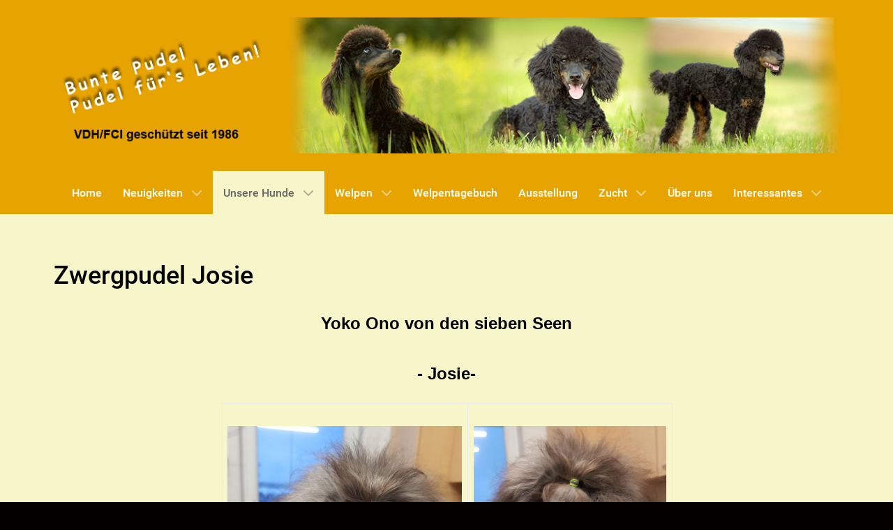

--- FILE ---
content_type: text/html; charset=utf-8
request_url: https://www.buntepudel.de/index.php/de/unsere-hunde/stammhunde-zukunft/zwergpudel/946-zwergpudel-josie
body_size: 92903
content:
                        <!DOCTYPE html>
<html lang="de-DE" dir="ltr">
        
<head>
    
            <meta name="viewport" content="width=device-width, initial-scale=1.0">
        <meta http-equiv="X-UA-Compatible" content="IE=edge" />
        

        
            
         <meta charset="utf-8">
	<meta name="author" content="Andrea Brendemühl">
	<meta name="generator" content="Joomla! - Open Source Content Management">
	<title>Bunte Pudel – Zwergpudel Josie</title>
	<link href="/favicon.ico" rel="icon" type="image/vnd.microsoft.icon">

    <link href="/media/plg_system_webauthn/css/button.min.css?ab5bca" rel="stylesheet">
	<link href="/media/vendor/joomla-custom-elements/css/joomla-alert.min.css?0.2.0" rel="stylesheet">
	<link href="/media/sigplus/css/sigplus.min.css?v=d787ad0389f43a08dae83bd6e00966e5" rel="stylesheet">
	<link href="/media/sigplus/engines/boxplusx/css/boxplusx.min.css?v=035e25ce6546e42d4c95495456ee7325" rel="stylesheet">
	<link href="/media/sigplus/engines/slideplus/css/slideplus.min.css?v=46921fd7fd6750ffa0d141ad2b28ec1c" rel="stylesheet">
	<link href="/media/plg_system_jcemediabox/css/jcemediabox.min.css?2c837ab2c7cadbdc35b5bd7115e9eff1" rel="stylesheet">
	<link href="/modules/mod_jt_login/src/css/style.css" rel="stylesheet">
	<link href="/media/gantry5/engines/nucleus/css-compiled/nucleus.css" rel="stylesheet">
	<link href="/templates/g5_hydrogen/custom/css-compiled/hydrogen_47.css" rel="stylesheet">
	<link href="/media/gantry5/engines/nucleus/css-compiled/bootstrap5.css" rel="stylesheet">
	<link href="/media/system/css/joomla-fontawesome.min.css" rel="stylesheet">
	<link href="/media/plg_system_debug/css/debug.css" rel="stylesheet">
	<link href="/media/gantry5/assets/css/font-awesome.min.css" rel="stylesheet">
	<link href="/templates/g5_hydrogen/custom/css-compiled/hydrogen-joomla_47.css" rel="stylesheet">
	<link href="/templates/g5_hydrogen/custom/css-compiled/custom_47.css" rel="stylesheet">
	<link href="/plugins/system/mediabox_ck/assets/mediaboxck.css?ver=2.6.0" rel="stylesheet">
	<style>#boxplusx_sigplus_1001 .boxplusx-dialog, #boxplusx_sigplus_1001 .boxplusx-detail {
background-color:rgba(255,255,255,0.8);
color:#000;
}
#boxplusx_sigplus_1001 .boxplusx-detail td {
border-color:#000;
}
#boxplusx_sigplus_1001 .boxplusx-navigation {
height:60px;
}
#boxplusx_sigplus_1001 .boxplusx-navitem {
width:60px;
}
#boxplusx_sigplus_1001 .boxplusx-dialog.boxplusx-animation {
transition-timing-function:cubic-bezier(0.445, 0.05, 0.55, 0.95);
}
</style>
	<style>#sigplus_1001 .slideplus-slot {
width:200px;
aspect-ratio:200 / 200;
}
#sigplus_1001 .slideplus-navigation.slideplus-top {
display:none;
}
#sigplus_1001 .slideplus-content {
justify-content:center;
align-items:center;
}
#sigplus_1001 .slideplus-stripe {
animation-duration:800ms;
}
</style>
	<style>#boxplusx_sigplus_1002 .boxplusx-dialog, #boxplusx_sigplus_1002 .boxplusx-detail {
background-color:rgba(255,255,255,0.8);
color:#000;
}
#boxplusx_sigplus_1002 .boxplusx-detail td {
border-color:#000;
}
#boxplusx_sigplus_1002 .boxplusx-navigation {
height:60px;
}
#boxplusx_sigplus_1002 .boxplusx-navitem {
width:60px;
}
#boxplusx_sigplus_1002 .boxplusx-dialog.boxplusx-animation {
transition-timing-function:cubic-bezier(0.445, 0.05, 0.55, 0.95);
}
</style>
	<style>#sigplus_1002 .slideplus-slot {
width:200px;
aspect-ratio:200 / 200;
}
#sigplus_1002 .slideplus-navigation.slideplus-top {
display:none;
}
#sigplus_1002 .slideplus-content {
justify-content:center;
align-items:center;
}
#sigplus_1002 .slideplus-stripe {
animation-duration:800ms;
}
</style>
	<style>#boxplusx_sigplus_1003 .boxplusx-dialog, #boxplusx_sigplus_1003 .boxplusx-detail {
background-color:rgba(255,255,255,0.8);
color:#000;
}
#boxplusx_sigplus_1003 .boxplusx-detail td {
border-color:#000;
}
#boxplusx_sigplus_1003 .boxplusx-navigation {
height:60px;
}
#boxplusx_sigplus_1003 .boxplusx-navitem {
width:60px;
}
#boxplusx_sigplus_1003 .boxplusx-dialog.boxplusx-animation {
transition-timing-function:cubic-bezier(0.445, 0.05, 0.55, 0.95);
}
</style>
	<style>#sigplus_1003 .slideplus-slot {
width:200px;
aspect-ratio:200 / 200;
}
#sigplus_1003 .slideplus-navigation.slideplus-top {
display:none;
}
#sigplus_1003 .slideplus-content {
justify-content:center;
align-items:center;
}
#sigplus_1003 .slideplus-stripe {
animation-duration:800ms;
}
</style>
	<style>#boxplusx_sigplus_1004 .boxplusx-dialog, #boxplusx_sigplus_1004 .boxplusx-detail {
background-color:rgba(255,255,255,0.8);
color:#000;
}
#boxplusx_sigplus_1004 .boxplusx-detail td {
border-color:#000;
}
#boxplusx_sigplus_1004 .boxplusx-navigation {
height:60px;
}
#boxplusx_sigplus_1004 .boxplusx-navitem {
width:60px;
}
#boxplusx_sigplus_1004 .boxplusx-dialog.boxplusx-animation {
transition-timing-function:cubic-bezier(0.445, 0.05, 0.55, 0.95);
}
</style>
	<style>#sigplus_1004 .slideplus-slot {
width:200px;
aspect-ratio:200 / 200;
}
#sigplus_1004 .slideplus-navigation.slideplus-top {
display:none;
}
#sigplus_1004 .slideplus-content {
justify-content:center;
align-items:center;
}
#sigplus_1004 .slideplus-stripe {
animation-duration:800ms;
}
</style>
	<style>
			#mbCenter, #mbToolbar {
	background-color: #1a1a1a;
	-webkit-border-radius: 10px;
	-khtml-border-radius: 10px;
	-moz-border-radius: 10px;
	border-radius: 10px;
	-webkit-box-shadow: 0px 5px 20px rgba(0,0,0,0.50);
	-khtml-box-shadow: 0px 5px 20px rgba(0,0,0,0.50);
	-moz-box-shadow: 0px 5px 20px rgba(0,0,0,0.50);
	box-shadow: 0px 5px 20px rgba(0,0,0,0.50);
	/* For IE 8 */
	-ms-filter: "progid:DXImageTransform.Microsoft.Shadow(Strength=5, Direction=180, Color='#000000')";
	/* For IE 5.5 - 7 */
	filter: progid:DXImageTransform.Microsoft.Shadow(Strength=5, Direction=180, Color='#000000');
	}
	
	#mbOverlay {
		background-color: #000;
		
	}
	
	#mbCenter.mbLoading {
		background-color: #1a1a1a;
	}
	
	#mbBottom {
		color: #999;
	}
	
	#mbTitle, #mbPrevLink, #mbNextLink, #mbCloseLink, #mbPlayLink, #mbPauseLink, #mbZoomMinus, #mbZoomValue, #mbZoomPlus {
		color: #fff;
	}
		</style>

    <script src="/media/vendor/jquery/js/jquery.min.js?3.7.1"></script>
	<script src="/media/legacy/js/jquery-noconflict.min.js?504da4"></script>
	<script src="/media/plg_system_jsvisit/js/jsvisit_agent.min.js?ab5bca"></script>
	<script>jQuery(document).ready(function() { jsvisitCountVisitors(120,'/'); });</script>
	<script type="application/json" class="joomla-script-options new">{"joomla.jtext":{"PLG_SYSTEM_WEBAUTHN_ERR_CANNOT_FIND_USERNAME":"Das Feld für den Benutzernamen wurde im Login-Modul nicht gefunden. Die passwortlose Authentifizierung funktioniert auf dieser Website nicht, bitte ein anderes Login-Modul verwenden.","PLG_SYSTEM_WEBAUTHN_ERR_EMPTY_USERNAME":"Bitte nur den Benutzernamen (aber NICHT das Passwort) eingeben, bevor die Anmeldeschaltfläche für Passkeys ausgewählt wird.","PLG_SYSTEM_WEBAUTHN_ERR_INVALID_USERNAME":"Der angegebene Benutzername entspricht nicht einem Benutzerkonto, das eine passwortlose Anmeldung auf dieser Website ermöglicht hat.","JSHOWPASSWORD":"Passwort anzeigen","JHIDEPASSWORD":"Passwort ausblenden","MEDIABOXCK_SHARE":"Share","MEDIABOXCK_EMAIL":"Email","ERROR":"Fehler","MESSAGE":"Nachricht","NOTICE":"Hinweis","WARNING":"Warnung","JCLOSE":"Schließen","JOK":"OK","JOPEN":"Öffnen"},"bootstrap.modal":{"#modal":{"keyboard":true,"focus":true}},"system.paths":{"root":"","rootFull":"https://www.buntepudel.de/","base":"","baseFull":"https://www.buntepudel.de/"},"csrf.token":"12596bf7920aebc85fd2b50e1ffc198d","system.keepalive":{"interval":840000,"uri":"/index.php/de/component/ajax/?format=json"}}</script>
	<script src="/media/system/js/core.min.js?2cb912"></script>
	<script src="/media/vendor/bootstrap/js/modal.min.js?5.3.3" type="module"></script>
	<script src="/media/system/js/keepalive.min.js?08e025" type="module"></script>
	<script src="/media/system/js/fields/passwordview.min.js?a335da" defer></script>
	<script src="/media/system/js/messages.min.js?9a4811" type="module"></script>
	<script src="/media/plg_system_webauthn/js/login.min.js?ab5bca" defer></script>
	<script src="/media/sigplus/js/initialization.min.js?v=ff9209edd7aaded4585815a2ef79c266" defer></script>
	<script src="/media/sigplus/engines/boxplusx/js/boxplusx.min.js?v=90aef7691cedfcbdd5536f3de3b99f2d" defer></script>
	<script src="/media/sigplus/engines/slideplus/js/slideplus.min.js?v=dac28dfe81e6eabcf76d9a175695b884" defer></script>
	<script src="/media/plg_system_jcemediabox/js/jcemediabox.min.js?2c837ab2c7cadbdc35b5bd7115e9eff1"></script>
	<script src="/plugins/system/mediabox_ck/assets/mediaboxck.min.js?ver=2.7.1"></script>
	<script type="application/ld+json">{"@context":"https://schema.org","@graph":[{"@type":"Organization","@id":"https://www.buntepudel.de/#/schema/Organization/base","name":"Bunte Pudel","url":"https://www.buntepudel.de/"},{"@type":"WebSite","@id":"https://www.buntepudel.de/#/schema/WebSite/base","url":"https://www.buntepudel.de/","name":"Bunte Pudel","publisher":{"@id":"https://www.buntepudel.de/#/schema/Organization/base"}},{"@type":"WebPage","@id":"https://www.buntepudel.de/#/schema/WebPage/base","url":"https://www.buntepudel.de/index.php/de/unsere-hunde/stammhunde-zukunft/zwergpudel/946-zwergpudel-josie","name":"Bunte Pudel – Zwergpudel Josie","isPartOf":{"@id":"https://www.buntepudel.de/#/schema/WebSite/base"},"about":{"@id":"https://www.buntepudel.de/#/schema/Organization/base"},"inLanguage":"de-DE"},{"@type":"Article","@id":"https://www.buntepudel.de/#/schema/com_content/article/946","name":"Zwergpudel Josie","headline":"Zwergpudel Josie","inLanguage":"de-DE","isPartOf":{"@id":"https://www.buntepudel.de/#/schema/WebPage/base"}}]}</script>
	<script>document.addEventListener("DOMContentLoaded", function () {
__sigplusInitialize("sigplus_1001");
__sigplusCaption("sigplus_1001", null, "{$text} ({$current}\/{$total})");
window.sigplus=window.sigplus||{};window.sigplus.lightbox=window.sigplus.lightbox||{};window.sigplus.lightbox["#sigplus_1001 a.sigplus-image"]=(new BoxPlusXDialog({"id":"boxplusx_sigplus_1001","slideshow":0,"autostart":false,"loop":true,"navigation":"bottom","protection":false,"dir":"ltr"})).bind(document.querySelectorAll("#sigplus_1001 a.sigplus-image"));
new SlidePlusSlider(document.querySelector("#sigplus_1001 ul"), {"rows":1,"cols":3,"loop":true,"orientation":"horizontal","step":"single","links":true,"delay":0,"timing":"sine","captions":"bottom","protection":false,"dir":"ltr"}, function (el) { return el.querySelector('.sigplus-image').getAttribute('data-title') || el.querySelector('.sigplus-image img').alt; });
}, false);</script>
	<script>document.addEventListener("DOMContentLoaded", function () {
__sigplusInitialize("sigplus_1002");
__sigplusCaption("sigplus_1002", null, "{$text} ({$current}\/{$total})");
window.sigplus=window.sigplus||{};window.sigplus.lightbox=window.sigplus.lightbox||{};window.sigplus.lightbox["#sigplus_1002 a.sigplus-image"]=(new BoxPlusXDialog({"id":"boxplusx_sigplus_1002","slideshow":0,"autostart":false,"loop":true,"navigation":"bottom","protection":false,"dir":"ltr"})).bind(document.querySelectorAll("#sigplus_1002 a.sigplus-image"));
new SlidePlusSlider(document.querySelector("#sigplus_1002 ul"), {"rows":1,"cols":3,"loop":true,"orientation":"horizontal","step":"single","links":true,"delay":0,"timing":"sine","captions":"bottom","protection":false,"dir":"ltr"}, function (el) { return el.querySelector('.sigplus-image').getAttribute('data-title') || el.querySelector('.sigplus-image img').alt; });
}, false);</script>
	<script>document.addEventListener("DOMContentLoaded", function () {
__sigplusInitialize("sigplus_1003");
__sigplusCaption("sigplus_1003", null, "{$text} ({$current}\/{$total})");
window.sigplus=window.sigplus||{};window.sigplus.lightbox=window.sigplus.lightbox||{};window.sigplus.lightbox["#sigplus_1003 a.sigplus-image"]=(new BoxPlusXDialog({"id":"boxplusx_sigplus_1003","slideshow":0,"autostart":false,"loop":true,"navigation":"bottom","protection":false,"dir":"ltr"})).bind(document.querySelectorAll("#sigplus_1003 a.sigplus-image"));
new SlidePlusSlider(document.querySelector("#sigplus_1003 ul"), {"rows":1,"cols":3,"loop":true,"orientation":"horizontal","step":"single","links":true,"delay":0,"timing":"sine","captions":"bottom","protection":false,"dir":"ltr"}, function (el) { return el.querySelector('.sigplus-image').getAttribute('data-title') || el.querySelector('.sigplus-image img').alt; });
}, false);</script>
	<script>document.addEventListener("DOMContentLoaded", function () {
__sigplusInitialize("sigplus_1004");
__sigplusCaption("sigplus_1004", null, "{$text} ({$current}\/{$total})");
window.sigplus=window.sigplus||{};window.sigplus.lightbox=window.sigplus.lightbox||{};window.sigplus.lightbox["#sigplus_1004 a.sigplus-image"]=(new BoxPlusXDialog({"id":"boxplusx_sigplus_1004","slideshow":0,"autostart":false,"loop":true,"navigation":"bottom","protection":false,"dir":"ltr"})).bind(document.querySelectorAll("#sigplus_1004 a.sigplus-image"));
new SlidePlusSlider(document.querySelector("#sigplus_1004 ul"), {"rows":1,"cols":3,"loop":true,"orientation":"horizontal","step":"single","links":true,"delay":0,"timing":"sine","captions":"bottom","protection":false,"dir":"ltr"}, function (el) { return el.querySelector('.sigplus-image').getAttribute('data-title') || el.querySelector('.sigplus-image img').alt; });
}, false);</script>
	<script>jQuery(document).ready(function(){WfMediabox.init({"base":"\/","theme":"shadow","width":"","height":"","lightbox":0,"shadowbox":0,"icons":1,"overlay":1,"overlay_opacity":0,"overlay_color":"#666464","transition_speed":300,"close":2,"labels":{"close":"Close","next":"Next","previous":"Previous","cancel":"Cancel","numbers":"{{numbers}}","numbers_count":"{{current}} of {{total}}","download":"Download"},"swipe":true,"expand_on_click":true});});</script>
	<script>
						Mediabox.scanPage = function() {
							var links = jQuery('a').filter(function(i) {
								if ( jQuery(this).attr('rel') 
										&& jQuery(this).data('mediaboxck_done') != '1') {
									var patt = new RegExp(/^lightbox/i);
									return patt.test(jQuery(this).attr('rel'));
								}
							});
							if (! links.length) return false;

							new Mediaboxck(links, {
								overlayOpacity : 	0.7,
								resizeOpening : 	1,
								resizeDuration : 	240,
								initialWidth : 		320,
								initialHeight : 	180,
								fullWidth : 		'0',
								defaultWidth : 		'640',
								defaultHeight : 	'360',
								showCaption : 		1,
								showCounter : 		1,
								loop : 				0,
								isMobileEnable: 	1,
								// mobileDetection: 	'resolution',
								isMobile: 			false,
								mobileResolution: 	'640',
								attribType :		'rel',
								showToolbar :		'0',
								diapoTime :			'3000',
								diapoAutoplay :		'0',
								toolbarSize :		'normal',
								medialoop :		false,
								showZoom :		0,
								share :		0,
								theme :		'default',
								counterText: '({x} of {y})',
							}, null, function(curlink, el) {
								var rel0 = curlink.rel.replace(/[[]|]/gi," ");
								var relsize = rel0.split(" ");
								return (curlink == el) || ((curlink.rel.length > 8) && el.rel.match(relsize[1]));
							});
						};
					jQuery(document).ready(function(){
						Mediabox.scanPage();
					});
</script>
	<meta property="og:image" content="https://www.buntepudel.de/administrator/cache/preview/4482e2094f2a0283b18c60dcfa5ea27a.jpg" />
	<meta property="og:image:width" content="1902" />
	<meta property="og:image:height" content="1897" />

    
                
</head>

    <body class="gantry site com_content view-article layout-blog no-task dir-ltr itemid-611 outline-47 g-offcanvas-left g-home g-style-preset2">
        
                    

        <div id="g-offcanvas"  data-g-offcanvas-swipe="1" data-g-offcanvas-css3="1">
                        <div class="g-grid">                        

        <div class="g-block size-100">
             <div id="mobile-menu-8634-particle" class="g-content g-particle">            <div id="g-mobilemenu-container" data-g-menu-breakpoint="48rem"></div>
            </div>
        </div>
            </div>
    </div>
        <div id="g-page-surround">
            <div class="g-offcanvas-hide g-offcanvas-toggle" role="navigation" data-offcanvas-toggle aria-controls="g-offcanvas" aria-expanded="false"><i class="fa fa-fw fa-bars"></i></div>                        

                                                        
                <header id="g-header">
                <div class="g-container">                                <div class="g-grid">                        

        <div class="g-block size-100">
             <div class="g-content">
                                    <div class="platform-content"><div class="flexheader moduletable flexheader">
        <!-- Flexheader3 Output starts here --><!-- copyright Andre Hotzler, released under the GPL --><!-- visit http://www.flexheader.andrehotzler.de for more information --><img class="moduleid122 flexheader" style=" border: 0;  " alt="" title="" src="/images/header-images/200//itemid435.png?2865740811" /><!-- flexheader3 end --></div></div>
            
        </div>
        </div>
            </div>
            </div>
        
    </header>
                                                    
                <section id="g-navigation">
                <div class="g-container">                                <div class="g-grid">                        

        <div class="g-block size-100">
             <div id="menu-7669-particle" class="g-content g-particle">            <nav class="g-main-nav" data-g-hover-expand="true">
        <ul class="g-toplevel">
                                                                                                                
        
                
        
                
        
        <li class="g-menu-item g-menu-item-type-component g-menu-item-435 g-standard  ">
                            <a class="g-menu-item-container" href="/index.php/de/">
                                                                <span class="g-menu-item-content">
                                    <span class="g-menu-item-title">Home</span>
            
                    </span>
                                                </a>
                                </li>
    
                                                                                                
        
                
        
                
        
        <li class="g-menu-item g-menu-item-type-component g-menu-item-498 g-parent g-standard g-menu-item-link-parent ">
                            <a class="g-menu-item-container" href="/index.php/de/neuigkeit">
                                                                <span class="g-menu-item-content">
                                    <span class="g-menu-item-title">Neuigkeiten</span>
            
                    </span>
                    <span class="g-menu-parent-indicator" data-g-menuparent=""></span>                            </a>
                                                                            <ul class="g-dropdown g-inactive g-fade g-dropdown-right">
            <li class="g-dropdown-column">
                        <div class="g-grid">
                        <div class="g-block size-100">
            <ul class="g-sublevel">
                <li class="g-level-1 g-go-back">
                    <a class="g-menu-item-container" href="#" data-g-menuparent=""><span>Back</span></a>
                </li>
                                                                                                                    
        
                
        
                
        
        <li class="g-menu-item g-menu-item-type-component g-menu-item-485  ">
                            <a class="g-menu-item-container" href="/index.php/de/neuigkeit/planung">
                                                                <span class="g-menu-item-content">
                                    <span class="g-menu-item-title">Planung</span>
            
                    </span>
                                                </a>
                                </li>
    
                                                                                                
        
                
        
                
        
        <li class="g-menu-item g-menu-item-type-component g-menu-item-496  ">
                            <a class="g-menu-item-container" href="/index.php/de/neuigkeit/vermittlung">
                                                                <span class="g-menu-item-content">
                                    <span class="g-menu-item-title">Vermittlung</span>
            
                    </span>
                                                </a>
                                </li>
    
    
            </ul>
        </div>
            </div>

            </li>
        </ul>
            </li>
    
                                                                                                
        
                
        
                
        
        <li class="g-menu-item g-menu-item-type-component g-menu-item-509 g-parent active g-standard g-menu-item-link-parent ">
                            <a class="g-menu-item-container" href="/index.php/de/unsere-hunde">
                                                                <span class="g-menu-item-content">
                                    <span class="g-menu-item-title">Unsere Hunde</span>
            
                    </span>
                    <span class="g-menu-parent-indicator" data-g-menuparent=""></span>                            </a>
                                                                            <ul class="g-dropdown g-inactive g-fade g-dropdown-right">
            <li class="g-dropdown-column">
                        <div class="g-grid">
                        <div class="g-block size-100">
            <ul class="g-sublevel">
                <li class="g-level-1 g-go-back">
                    <a class="g-menu-item-container" href="#" data-g-menuparent=""><span>Back</span></a>
                </li>
                                                                                                                    
        
                
        
                
        
        <li class="g-menu-item g-menu-item-type-alias g-menu-item-482 g-parent g-menu-item-link-parent ">
                            <a class="g-menu-item-container" href="/index.php/de/unsere-hunde/stammhunde-aktuell/grosspudel">
                                                                <span class="g-menu-item-content">
                                    <span class="g-menu-item-title">Stammhunde aktuell</span>
            
                    </span>
                    <span class="g-menu-parent-indicator" data-g-menuparent=""></span>                            </a>
                                                                            <ul class="g-dropdown g-inactive g-fade g-dropdown-right">
            <li class="g-dropdown-column">
                        <div class="g-grid">
                        <div class="g-block size-100">
            <ul class="g-sublevel">
                <li class="g-level-2 g-go-back">
                    <a class="g-menu-item-container" href="#" data-g-menuparent=""><span>Back</span></a>
                </li>
                                                                                                                    
        
                
        
                
        
        <li class="g-menu-item g-menu-item-type-component g-menu-item-605  ">
                            <a class="g-menu-item-container" href="/index.php/de/unsere-hunde/stammhunde-aktuell/grosspudel">
                                                                <span class="g-menu-item-content">
                                    <span class="g-menu-item-title">Großpudel</span>
            
                    </span>
                                                </a>
                                </li>
    
                                                                                                
        
                
        
                
        
        <li class="g-menu-item g-menu-item-type-component g-menu-item-606  ">
                            <a class="g-menu-item-container" href="/index.php/de/unsere-hunde/stammhunde-aktuell/kleinpudel">
                                                                <span class="g-menu-item-content">
                                    <span class="g-menu-item-title">Kleinpudel</span>
            
                    </span>
                                                </a>
                                </li>
    
                                                                                                
        
                
        
                
        
        <li class="g-menu-item g-menu-item-type-component g-menu-item-607  ">
                            <a class="g-menu-item-container" href="/index.php/de/unsere-hunde/stammhunde-aktuell/zwergpudel">
                                                                <span class="g-menu-item-content">
                                    <span class="g-menu-item-title">Zwergpudel</span>
            
                    </span>
                                                </a>
                                </li>
    
    
            </ul>
        </div>
            </div>

            </li>
        </ul>
            </li>
    
                                                                                                
        
                
        
                
        
        <li class="g-menu-item g-menu-item-type-alias g-menu-item-510 g-parent active g-menu-item-link-parent ">
                            <a class="g-menu-item-container" href="/index.php/de/unsere-hunde/stammhunde-zukunft/grosspudel">
                                                                <span class="g-menu-item-content">
                                    <span class="g-menu-item-title">Stammhunde Zukunft</span>
            
                    </span>
                    <span class="g-menu-parent-indicator" data-g-menuparent=""></span>                            </a>
                                                                            <ul class="g-dropdown g-inactive g-fade g-dropdown-right">
            <li class="g-dropdown-column">
                        <div class="g-grid">
                        <div class="g-block size-100">
            <ul class="g-sublevel">
                <li class="g-level-2 g-go-back">
                    <a class="g-menu-item-container" href="#" data-g-menuparent=""><span>Back</span></a>
                </li>
                                                                                                                    
        
                
        
                
        
        <li class="g-menu-item g-menu-item-type-component g-menu-item-609  ">
                            <a class="g-menu-item-container" href="/index.php/de/unsere-hunde/stammhunde-zukunft/grosspudel">
                                                                <span class="g-menu-item-content">
                                    <span class="g-menu-item-title">Großpudel</span>
            
                    </span>
                                                </a>
                                </li>
    
                                                                                                
        
                
        
                
        
        <li class="g-menu-item g-menu-item-type-component g-menu-item-610  ">
                            <a class="g-menu-item-container" href="/index.php/de/unsere-hunde/stammhunde-zukunft/kleinpudel">
                                                                <span class="g-menu-item-content">
                                    <span class="g-menu-item-title">Kleinpudel</span>
            
                    </span>
                                                </a>
                                </li>
    
                                                                                                
        
                
        
                
        
        <li class="g-menu-item g-menu-item-type-component g-menu-item-611 active  ">
                            <a class="g-menu-item-container" href="/index.php/de/unsere-hunde/stammhunde-zukunft/zwergpudel">
                                                                <span class="g-menu-item-content">
                                    <span class="g-menu-item-title">Zwergpudel</span>
            
                    </span>
                                                </a>
                                </li>
    
    
            </ul>
        </div>
            </div>

            </li>
        </ul>
            </li>
    
                                                                                                
        
                
        
                
        
        <li class="g-menu-item g-menu-item-type-component g-menu-item-483 g-parent g-menu-item-link-parent ">
                            <a class="g-menu-item-container" href="/index.php/de/unsere-hunde/deckrueden">
                                                                <span class="g-menu-item-content">
                                    <span class="g-menu-item-title">Deckrüden</span>
            
                    </span>
                    <span class="g-menu-parent-indicator" data-g-menuparent=""></span>                            </a>
                                                                            <ul class="g-dropdown g-inactive g-fade g-dropdown-right">
            <li class="g-dropdown-column">
                        <div class="g-grid">
                        <div class="g-block size-100">
            <ul class="g-sublevel">
                <li class="g-level-2 g-go-back">
                    <a class="g-menu-item-container" href="#" data-g-menuparent=""><span>Back</span></a>
                </li>
                                                                                                                    
        
                
        
                
        
        <li class="g-menu-item g-menu-item-type-component g-menu-item-614  ">
                            <a class="g-menu-item-container" href="/index.php/de/unsere-hunde/deckrueden/grosspudel">
                                                                <span class="g-menu-item-content">
                                    <span class="g-menu-item-title">Großpudel</span>
            
                    </span>
                                                </a>
                                </li>
    
                                                                                                
        
                
        
                
        
        <li class="g-menu-item g-menu-item-type-component g-menu-item-615  ">
                            <a class="g-menu-item-container" href="/index.php/de/unsere-hunde/deckrueden/kleinpudel">
                                                                <span class="g-menu-item-content">
                                    <span class="g-menu-item-title">Kleinpudel</span>
            
                    </span>
                                                </a>
                                </li>
    
                                                                                                
        
                
        
                
        
        <li class="g-menu-item g-menu-item-type-component g-menu-item-616  ">
                            <a class="g-menu-item-container" href="/index.php/de/unsere-hunde/deckrueden/zwergpudel">
                                                                <span class="g-menu-item-content">
                                    <span class="g-menu-item-title">Zwergpudel</span>
            
                    </span>
                                                </a>
                                </li>
    
                                                                                                
        
                
        
                
        
        <li class="g-menu-item g-menu-item-type-component g-menu-item-617  ">
                            <a class="g-menu-item-container" href="/index.php/de/unsere-hunde/deckrueden/toypudel">
                                                                <span class="g-menu-item-content">
                                    <span class="g-menu-item-title">Toypudel</span>
            
                    </span>
                                                </a>
                                </li>
    
    
            </ul>
        </div>
            </div>

            </li>
        </ul>
            </li>
    
                                                                                                
        
                
        
                
        
        <li class="g-menu-item g-menu-item-type-component g-menu-item-620 g-parent g-menu-item-link-parent ">
                            <a class="g-menu-item-container" href="/index.php/de/unsere-hunde/weitere-hunde">
                                                                <span class="g-menu-item-content">
                                    <span class="g-menu-item-title">weitere Hunde</span>
            
                    </span>
                    <span class="g-menu-parent-indicator" data-g-menuparent=""></span>                            </a>
                                                                            <ul class="g-dropdown g-inactive g-fade g-dropdown-right">
            <li class="g-dropdown-column">
                        <div class="g-grid">
                        <div class="g-block size-100">
            <ul class="g-sublevel">
                <li class="g-level-2 g-go-back">
                    <a class="g-menu-item-container" href="#" data-g-menuparent=""><span>Back</span></a>
                </li>
                                                                                                                    
        
                
        
                
        
        <li class="g-menu-item g-menu-item-type-component g-menu-item-619  ">
                            <a class="g-menu-item-container" href="/index.php/de/unsere-hunde/weitere-hunde/veteranen">
                                                                <span class="g-menu-item-content">
                                    <span class="g-menu-item-title">Veteranen</span>
            
                    </span>
                                                </a>
                                </li>
    
                                                                                                
        
                
        
                
        
        <li class="g-menu-item g-menu-item-type-component g-menu-item-618  ">
                            <a class="g-menu-item-container" href="/index.php/de/unsere-hunde/weitere-hunde/ehemalige">
                                                                <span class="g-menu-item-content">
                                    <span class="g-menu-item-title">unsere Ehemaligen</span>
            
                    </span>
                                                </a>
                                </li>
    
                                                                                                
        
                
        
                
        
        <li class="g-menu-item g-menu-item-type-component g-menu-item-621  ">
                            <a class="g-menu-item-container" href="/index.php/de/unsere-hunde/weitere-hunde/unser-nothund">
                                                                <span class="g-menu-item-content">
                                    <span class="g-menu-item-title">unser Nothund</span>
            
                    </span>
                                                </a>
                                </li>
    
                                                                                                
        
                
        
                
        
        <li class="g-menu-item g-menu-item-type-component g-menu-item-622  ">
                            <a class="g-menu-item-container" href="/index.php/de/unsere-hunde/weitere-hunde/in-memoriam">
                                                                <span class="g-menu-item-content">
                                    <span class="g-menu-item-title">in Memoriam</span>
            
                    </span>
                                                </a>
                                </li>
    
    
            </ul>
        </div>
            </div>

            </li>
        </ul>
            </li>
    
    
            </ul>
        </div>
            </div>

            </li>
        </ul>
            </li>
    
                                                                                                
        
                
        
                
        
        <li class="g-menu-item g-menu-item-type-component g-menu-item-517 g-parent g-standard g-menu-item-link-parent ">
                            <a class="g-menu-item-container" href="/index.php/de/welpen">
                                                                <span class="g-menu-item-content">
                                    <span class="g-menu-item-title">Welpen</span>
            
                    </span>
                    <span class="g-menu-parent-indicator" data-g-menuparent=""></span>                            </a>
                                                                            <ul class="g-dropdown g-inactive g-fade g-dropdown-right">
            <li class="g-dropdown-column">
                        <div class="g-grid">
                        <div class="g-block size-100">
            <ul class="g-sublevel">
                <li class="g-level-1 g-go-back">
                    <a class="g-menu-item-container" href="#" data-g-menuparent=""><span>Back</span></a>
                </li>
                                                                                                                    
        
                
        
                
        
        <li class="g-menu-item g-menu-item-type-component g-menu-item-791  ">
                            <a class="g-menu-item-container" href="/index.php/de/welpen/welpen-news">
                                                                <span class="g-menu-item-content">
                                    <span class="g-menu-item-title">Welpen - News</span>
            
                    </span>
                                                </a>
                                </li>
    
                                                                                                
        
                
        
                
        
        <li class="g-menu-item g-menu-item-type-component g-menu-item-521  ">
                            <a class="g-menu-item-container" href="/index.php/de/welpen/welpenaufzucht">
                                                                <span class="g-menu-item-content">
                                    <span class="g-menu-item-title">Welpenaufzucht</span>
            
                    </span>
                                                </a>
                                </li>
    
                                                                                                
        
                
        
                
        
        <li class="g-menu-item g-menu-item-type-component g-menu-item-642  ">
                            <a class="g-menu-item-container" href="/index.php/de/welpen/welpen-knigge">
                                                                <span class="g-menu-item-content">
                                    <span class="g-menu-item-title">Welpen-Knigge</span>
            
                    </span>
                                                </a>
                                </li>
    
    
            </ul>
        </div>
            </div>

            </li>
        </ul>
            </li>
    
                                                                                                
        
                
        
                
        
        <li class="g-menu-item g-menu-item-type-component g-menu-item-795 g-standard  ">
                            <a class="g-menu-item-container" href="/index.php/de/welpentagebuch">
                                                                <span class="g-menu-item-content">
                                    <span class="g-menu-item-title">Welpentagebuch</span>
            
                    </span>
                                                </a>
                                </li>
    
                                                                                                
        
                
        
                
        
        <li class="g-menu-item g-menu-item-type-component g-menu-item-492 g-standard  ">
                            <a class="g-menu-item-container" href="/index.php/de/ausstellung">
                                                                <span class="g-menu-item-content">
                                    <span class="g-menu-item-title">Ausstellung</span>
            
                    </span>
                                                </a>
                                </li>
    
                                                                                                
        
                
        
                
        
        <li class="g-menu-item g-menu-item-type-component g-menu-item-484 g-parent g-standard g-menu-item-link-parent ">
                            <a class="g-menu-item-container" href="/index.php/de/zucht">
                                                                <span class="g-menu-item-content">
                                    <span class="g-menu-item-title">Zucht</span>
            
                    </span>
                    <span class="g-menu-parent-indicator" data-g-menuparent=""></span>                            </a>
                                                                            <ul class="g-dropdown g-inactive g-fade g-dropdown-right">
            <li class="g-dropdown-column">
                        <div class="g-grid">
                        <div class="g-block size-100">
            <ul class="g-sublevel">
                <li class="g-level-1 g-go-back">
                    <a class="g-menu-item-container" href="#" data-g-menuparent=""><span>Back</span></a>
                </li>
                                                                                                                    
        
                
        
                
        
        <li class="g-menu-item g-menu-item-type-component g-menu-item-504  ">
                            <a class="g-menu-item-container" href="/index.php/de/zucht/zuchtplanung">
                                                                <span class="g-menu-item-content">
                                    <span class="g-menu-item-title">Wurfplanung</span>
            
                    </span>
                                                </a>
                                </li>
    
                                                                                                
        
                
        
                
        
        <li class="g-menu-item g-menu-item-type-component g-menu-item-532  ">
                            <a class="g-menu-item-container" href="/index.php/de/zucht/nachzucht">
                                                                <span class="g-menu-item-content">
                                    <span class="g-menu-item-title">Nachzucht</span>
            
                    </span>
                                                </a>
                                </li>
    
                                                                                                
        
                
        
                
        
        <li class="g-menu-item g-menu-item-type-component g-menu-item-758  ">
                            <a class="g-menu-item-container" href="/index.php/de/zucht/farbgenetik1">
                                                                <span class="g-menu-item-content">
                                    <span class="g-menu-item-title">Farbgenetik</span>
            
                    </span>
                                                </a>
                                </li>
    
    
            </ul>
        </div>
            </div>

            </li>
        </ul>
            </li>
    
                                                                                                
        
                
        
                
        
        <li class="g-menu-item g-menu-item-type-component g-menu-item-479 g-standard  ">
                            <a class="g-menu-item-container" href="/index.php/de/ueber-uns">
                                                                <span class="g-menu-item-content">
                                    <span class="g-menu-item-title">Über uns</span>
            
                    </span>
                                                </a>
                                </li>
    
                                                                                                
        
                
        
                
        
        <li class="g-menu-item g-menu-item-type-component g-menu-item-749 g-parent g-standard g-menu-item-link-parent ">
                            <a class="g-menu-item-container" href="/index.php/de/interessantes">
                                                                <span class="g-menu-item-content">
                                    <span class="g-menu-item-title">Interessantes</span>
            
                    </span>
                    <span class="g-menu-parent-indicator" data-g-menuparent=""></span>                            </a>
                                                                            <ul class="g-dropdown g-inactive g-fade g-dropdown-right">
            <li class="g-dropdown-column">
                        <div class="g-grid">
                        <div class="g-block size-100">
            <ul class="g-sublevel">
                <li class="g-level-1 g-go-back">
                    <a class="g-menu-item-container" href="#" data-g-menuparent=""><span>Back</span></a>
                </li>
                                                                                                                    
        
                
        
                
        
        <li class="g-menu-item g-menu-item-type-heading g-menu-item-751 g-parent  ">
                            <div class="g-menu-item-container" data-g-menuparent="">                                                                            <span class="g-nav-header g-menu-item-content">            <span class="g-menu-item-title">Pudel</span>
            </span>
                                        <span class="g-menu-parent-indicator"></span>                            </div>                                                                <ul class="g-dropdown g-inactive g-fade g-dropdown-right">
            <li class="g-dropdown-column">
                        <div class="g-grid">
                        <div class="g-block size-100">
            <ul class="g-sublevel">
                <li class="g-level-2 g-go-back">
                    <a class="g-menu-item-container" href="#" data-g-menuparent=""><span>Back</span></a>
                </li>
                                                                                                                    
        
                
        
                
        
        <li class="g-menu-item g-menu-item-type-component g-menu-item-752  ">
                            <a class="g-menu-item-container" href="/index.php/de/interessantes/pudel/ernaehrung">
                                                                <span class="g-menu-item-content">
                                    <span class="g-menu-item-title">Ernährung</span>
            
                    </span>
                                                </a>
                                </li>
    
                                                                                                
        
                
        
                
        
        <li class="g-menu-item g-menu-item-type-component g-menu-item-753  ">
                            <a class="g-menu-item-container" href="/index.php/de/interessantes/pudel/black-and-tan">
                                                                <span class="g-menu-item-content">
                                    <span class="g-menu-item-title">black and tan</span>
            
                    </span>
                                                </a>
                                </li>
    
                                                                                                
        
                
        
                
        
        <li class="g-menu-item g-menu-item-type-component g-menu-item-754  ">
                            <a class="g-menu-item-container" href="/index.php/de/interessantes/pudel/farben-und-groessen">
                                                                <span class="g-menu-item-content">
                                    <span class="g-menu-item-title">Farben und Größen</span>
            
                    </span>
                                                </a>
                                </li>
    
                                                                                                
        
                
        
                
        
        <li class="g-menu-item g-menu-item-type-component g-menu-item-755  ">
                            <a class="g-menu-item-container" href="/index.php/de/interessantes/pudel/pflege">
                                                                <span class="g-menu-item-content">
                                    <span class="g-menu-item-title">Pflege</span>
            
                    </span>
                                                </a>
                                </li>
    
                                                                                                
        
                
        
                
        
        <li class="g-menu-item g-menu-item-type-component g-menu-item-756  ">
                            <a class="g-menu-item-container" href="/index.php/de/interessantes/pudel/pudelstandard">
                                                                <span class="g-menu-item-content">
                                    <span class="g-menu-item-title">Pudelstandard</span>
            
                    </span>
                                                </a>
                                </li>
    
                                                                                                
        
                
        
                
        
        <li class="g-menu-item g-menu-item-type-component g-menu-item-757  ">
                            <a class="g-menu-item-container" href="/index.php/de/interessantes/pudel/herkunft-und-geschichte">
                                                                <span class="g-menu-item-content">
                                    <span class="g-menu-item-title">Herkunft und Geschichte</span>
            
                    </span>
                                                </a>
                                </li>
    
    
            </ul>
        </div>
            </div>

            </li>
        </ul>
            </li>
    
                                                                                                
        
                
        
                
        
        <li class="g-menu-item g-menu-item-type-heading g-menu-item-759 g-parent  ">
                            <div class="g-menu-item-container" data-g-menuparent="">                                                                            <span class="g-nav-header g-menu-item-content">            <span class="g-menu-item-title">Pudelsport</span>
            </span>
                                        <span class="g-menu-parent-indicator"></span>                            </div>                                                                <ul class="g-dropdown g-inactive g-fade g-dropdown-right">
            <li class="g-dropdown-column">
                        <div class="g-grid">
                        <div class="g-block size-100">
            <ul class="g-sublevel">
                <li class="g-level-2 g-go-back">
                    <a class="g-menu-item-container" href="#" data-g-menuparent=""><span>Back</span></a>
                </li>
                                                                                                                    
        
                
        
                
        
        <li class="g-menu-item g-menu-item-type-component g-menu-item-765  ">
                            <a class="g-menu-item-container" href="/index.php/de/interessantes/pudelsport1/agility">
                                                                <span class="g-menu-item-content">
                                    <span class="g-menu-item-title">Agility</span>
            
                    </span>
                                                </a>
                                </li>
    
                                                                                                
        
                
        
                
        
        <li class="g-menu-item g-menu-item-type-component g-menu-item-760  ">
                            <a class="g-menu-item-container" href="/index.php/de/interessantes/pudelsport1/dog-dancing">
                                                                <span class="g-menu-item-content">
                                    <span class="g-menu-item-title">Dog-Dancing</span>
            
                    </span>
                                                </a>
                                </li>
    
                                                                                                
        
                
        
                
        
        <li class="g-menu-item g-menu-item-type-component g-menu-item-761  ">
                            <a class="g-menu-item-container" href="/index.php/de/interessantes/pudelsport1/flyball">
                                                                <span class="g-menu-item-content">
                                    <span class="g-menu-item-title">Flyball</span>
            
                    </span>
                                                </a>
                                </li>
    
                                                                                                
        
                
        
                
        
        <li class="g-menu-item g-menu-item-type-component g-menu-item-762  ">
                            <a class="g-menu-item-container" href="/index.php/de/interessantes/pudelsport1/heelwork-to-music">
                                                                <span class="g-menu-item-content">
                                    <span class="g-menu-item-title">Heelwork to Music</span>
            
                    </span>
                                                </a>
                                </li>
    
                                                                                                
        
                
        
                
        
        <li class="g-menu-item g-menu-item-type-component g-menu-item-763  ">
                            <a class="g-menu-item-container" href="/index.php/de/interessantes/pudelsport1/obedience">
                                                                <span class="g-menu-item-content">
                                    <span class="g-menu-item-title">Obedience</span>
            
                    </span>
                                                </a>
                                </li>
    
                                                                                                
        
                
        
                
        
        <li class="g-menu-item g-menu-item-type-component g-menu-item-764  ">
                            <a class="g-menu-item-container" href="/index.php/de/interessantes/pudelsport1/weitere-sportarten">
                                                                <span class="g-menu-item-content">
                                    <span class="g-menu-item-title">weitere Sportarten</span>
            
                    </span>
                                                </a>
                                </li>
    
    
            </ul>
        </div>
            </div>

            </li>
        </ul>
            </li>
    
                                                                                                
        
                
        
                
        
        <li class="g-menu-item g-menu-item-type-component g-menu-item-830  ">
                            <a class="g-menu-item-container" href="/index.php/de/interessantes/pudelseiten">
                                                                <span class="g-menu-item-content">
                                    <span class="g-menu-item-title">Pudelseiten</span>
            
                    </span>
                                                </a>
                                </li>
    
                                                                                                
        
                
        
                
        
        <li class="g-menu-item g-menu-item-type-component g-menu-item-829  ">
                            <a class="g-menu-item-container" href="/index.php/de/interessantes/links">
                                                                <span class="g-menu-item-content">
                                    <span class="g-menu-item-title">Links</span>
            
                    </span>
                                                </a>
                                </li>
    
                                                                                                
        
                
        
                
        
        <li class="g-menu-item g-menu-item-type-component g-menu-item-494  ">
                            <a class="g-menu-item-container" href="/index.php/de/interessantes/unser-zuhause">
                                                                <span class="g-menu-item-content">
                                    <span class="g-menu-item-title">Unser Zuhause</span>
            
                    </span>
                                                </a>
                                </li>
    
                                                                                                
        
                
        
                
        
        <li class="g-menu-item g-menu-item-type-component g-menu-item-495  ">
                            <a class="g-menu-item-container" href="/index.php/de/interessantes/highlights">
                                                                <span class="g-menu-item-content">
                                    <span class="g-menu-item-title">Highlights</span>
            
                    </span>
                                                </a>
                                </li>
    
                                                                                                
        
                
        
                
        
        <li class="g-menu-item g-menu-item-type-component g-menu-item-497  ">
                            <a class="g-menu-item-container" href="/index.php/de/interessantes/impressum">
                                                                <span class="g-menu-item-content">
                                    <span class="g-menu-item-title">Impressum &amp; Datenschutz</span>
            
                    </span>
                                                </a>
                                </li>
    
    
            </ul>
        </div>
            </div>

            </li>
        </ul>
            </li>
    
    
        </ul>
    </nav>
            </div>
        </div>
            </div>
            </div>
        
    </section>
                                                    
                <section id="g-showcase">
                <div class="g-container">                                <div class="g-grid">                        

        <div class="g-block size-100">
             <div class="g-content">
                                                            <div class="platform-content container"><div class="row"><div class="col"><div class="com-content-article item-page">
    <meta itemprop="inLanguage" content="de-DE">
    
    
        <div class="page-header">
        <h1>
            Zwergpudel Josie        </h1>
                            </div>
        
        
    
    
        
                                                <div class="com-content-article__body">
        
<p style="text-align: center;"><span style="font-family: arial,helvetica,sans-serif; font-size: 14pt;"><strong><span style="font-size: 18pt;"><span style="font-family: comic sans ms,sans-serif;">Yoko Ono von den sieben Seen<br></span><br><span style="font-family: comic sans ms,sans-serif;">- Josie-</span><br></span></strong></span></p>
<table class="contentpane" style="margin-right: auto; width: 647px; height: 541.7px; border-color: #ffffff; border-style: solid; margin-left: auto;">
<tbody>
<tr style="text-align: center; vertical-align: top; height: 385.9px;">
<td style="vertical-align: top; text-align: center; height: 385.9px;">
<p><img src="/images/stammhunde/Josie/5mo1/20231203_1556070.jpg" width="392" height="400" loading="lazy" data-path="local-images:/stammhunde/Josie/5mo1/20231203_1556070.jpg"></p>
</td>
<td style="vertical-align: top; text-align: center; height: 385.9px;"> <img src="/images/stammhunde/Josie/5mo1/20231203_155628.jpg" width="318" height="400" loading="lazy" data-path="local-images:/stammhunde/Josie/5mo1/20231203_155628.jpg"></td>
</tr>
<tr style="text-align: center; vertical-align: top; height: 155.8px;">
<td style="vertical-align: top; text-align: center; height: 155.8px;" colspan="2">
<p style="text-align: center;"><br><br><span style="font-family: comic sans ms,sans-serif;"> 29 cm</span><br><span style="font-family: comic sans ms,sans-serif;"><a href="http://www.poodledata.org/pedigree.asp?ID=476774" target="_blank" rel="noopener noreferrer"><br></a>PRA-A / Katerakt frei, Patella 0/0, vollzahnig<br><br></span></p>
</td>
</tr>
</tbody>
</table>
<p style="text-align: center;">Josie ist unser kleiner Silberpfeil</p>
<p style="text-align: center;">Mit ihr kehren wir zu unseren Ursprüngen zurück - silberne Zwerge</p>
<table style="border-collapse: collapse; width: 39.3881%; margin-left: auto; margin-right: auto; height: 21px;" border="1">
<tbody>
<tr>
<td style="width: 100%; text-align: center;"><div id="sigplus_1001" class="sigplus-gallery sigplus-center sigplus-lightbox-boxplusx"><noscript class="sigplus-gallery"><ul><li><a class="sigplus-image" href="/images/stammhunde/Josie/5mo/DSC03872.jpg"><img class="sigplus-preview" src="/administrator/cache/preview/5885e6938c7e091412b5940921f182d1.jpg" width="200" height="199" alt="" srcset="/administrator/cache/preview/4482e2094f2a0283b18c60dcfa5ea27a.jpg 400w, /administrator/cache/preview/5885e6938c7e091412b5940921f182d1.jpg 200w, /administrator/cache/thumb/a084e2e101f30ce1ada83b7201c89f6a.jpg 60w" sizes="200px" /></a><div class="sigplus-summary"></div></li><li><a class="sigplus-image" href="/images/stammhunde/Josie/5mo/DSC03873.jpg"><img class="sigplus-preview" src="/administrator/cache/preview/88b5860cc88b7b50f6f13b1143df28f2.jpg" width="195" height="200" alt="" srcset="/administrator/cache/preview/f6bf67324da5c0938735c05f4dc41ee0.jpg 390w, /administrator/cache/preview/88b5860cc88b7b50f6f13b1143df28f2.jpg 195w, /administrator/cache/thumb/30a1a746503eae74c6c9e0e56e340fe3.jpg 58w" sizes="195px" /></a><div class="sigplus-summary"></div></li><li><a class="sigplus-image" href="/images/stammhunde/Josie/5mo/DSC03877.jpg"><img class="sigplus-preview" src="/administrator/cache/preview/e3814556e8fb241281718edd819b1344.jpg" width="200" height="171" alt="" srcset="/administrator/cache/preview/8ec73219ee24827ba1547ac713aceee7.jpg 400w, /administrator/cache/preview/e3814556e8fb241281718edd819b1344.jpg 200w, /administrator/cache/thumb/fba8d9ad3aa2cdff215e71280f209fce.jpg 60w" sizes="200px" /></a><div class="sigplus-summary"></div></li><li><a class="sigplus-image" href="/images/stammhunde/Josie/5mo/DSC03878.jpg"><img class="sigplus-preview" src="/administrator/cache/preview/36d78d43112587f4082e11ae86b4531d.jpg" width="200" height="158" alt="" srcset="/administrator/cache/preview/5c2d2b0161ae21c0229c10947411a6e4.jpg 400w, /administrator/cache/preview/36d78d43112587f4082e11ae86b4531d.jpg 200w, /administrator/cache/thumb/cdcaef19a0c974529a17185c375985bb.jpg 60w" sizes="200px" /></a><div class="sigplus-summary"></div></li><li><a class="sigplus-image" href="/images/stammhunde/Josie/5mo/DSC03893.jpg"><img class="sigplus-preview" src="/administrator/cache/preview/da20930f17539b97e138744effeee9fd.jpg" width="152" height="200" alt="" srcset="/administrator/cache/preview/139174489e609c4ad4bc88fd1bb7e4c4.jpg 304w, /administrator/cache/preview/da20930f17539b97e138744effeee9fd.jpg 152w, /administrator/cache/thumb/6801ec010dce8b842caa4bc6ccc20be3.jpg 45w" sizes="152px" /></a><div class="sigplus-summary"></div></li><li><a class="sigplus-image" href="/images/stammhunde/Josie/5mo/DSC03898.jpg"><img class="sigplus-preview" src="/administrator/cache/preview/baf41be4ead85b35b99c1dd0a85dba49.jpg" width="200" height="191" alt="" srcset="/administrator/cache/preview/4c7521d133019d94a997fd1ecc4d32a6.jpg 400w, /administrator/cache/preview/baf41be4ead85b35b99c1dd0a85dba49.jpg 200w, /administrator/cache/thumb/568aae2335105972d34886aff45391b6.jpg 60w" sizes="200px" /></a><div class="sigplus-summary"></div></li><li><a class="sigplus-image" href="/images/stammhunde/Josie/5mo/DSC03899.jpg"><img class="sigplus-preview" src="/administrator/cache/preview/d873a419c38ce8deed2863ab6e2c3c3b.jpg" width="200" height="137" alt="" srcset="/administrator/cache/preview/b5912bf713b79d19469a7605b6613504.jpg 400w, /administrator/cache/preview/d873a419c38ce8deed2863ab6e2c3c3b.jpg 200w, /administrator/cache/thumb/b3cd423d21f892a11f9e78e30e6e77ab.jpg 60w" sizes="200px" /></a><div class="sigplus-summary"></div></li><li><a class="sigplus-image" href="/images/stammhunde/Josie/5mo/DSC03913.jpg"><img class="sigplus-preview" src="/administrator/cache/preview/f10d958c8868050b4e74871a8023ae9a.jpg" width="150" height="200" alt="" srcset="/administrator/cache/preview/f5721667e4d4d827f87223fdb19e9815.jpg 301w, /administrator/cache/preview/f10d958c8868050b4e74871a8023ae9a.jpg 150w, /administrator/cache/thumb/63db560846d26c7d1c10818e3a2c63d6.jpg 45w" sizes="150px" /></a><div class="sigplus-summary"></div></li><li><a class="sigplus-image" href="/images/stammhunde/Josie/5mo/DSC03914.jpg"><img class="sigplus-preview" src="/administrator/cache/preview/ececf00b64c924e23dac979246a6ea50.jpg" width="154" height="200" alt="" srcset="/administrator/cache/preview/55c348920a7d9f03ebc0a19734ced665.jpg 309w, /administrator/cache/preview/ececf00b64c924e23dac979246a6ea50.jpg 154w, /administrator/cache/thumb/020f0a8d8f33956211b72e26912b875e.jpg 46w" sizes="154px" /></a><div class="sigplus-summary"></div></li><li><a class="sigplus-image" href="/images/stammhunde/Josie/5mo/DSC03949.jpg"><img class="sigplus-preview" src="/administrator/cache/preview/96ad3c581b804f0e94eb65acf3a633e0.jpg" width="200" height="195" alt="" srcset="/administrator/cache/preview/fb8daccb1e6fa38f508e07072fbf42f8.jpg 400w, /administrator/cache/preview/96ad3c581b804f0e94eb65acf3a633e0.jpg 200w, /administrator/cache/thumb/2705c11ccca6e54f54310df71caac2e0.jpg 60w" sizes="200px" /></a><div class="sigplus-summary"></div></li><li><a class="sigplus-image" href="/images/stammhunde/Josie/5mo/DSC03953.jpg"><img class="sigplus-preview" src="/administrator/cache/preview/7200bb954be56a05ba37313027cb5a6d.jpg" width="200" height="166" alt="" srcset="/administrator/cache/preview/79136279b9139ed5598d8edcd6ea9461.jpg 400w, /administrator/cache/preview/7200bb954be56a05ba37313027cb5a6d.jpg 200w, /administrator/cache/thumb/61f28f7b6d05e7955290d692e8e90e3d.jpg 60w" sizes="200px" /></a><div class="sigplus-summary"></div></li></ul></noscript></div></td>
</tr>
</tbody>
</table>
<p style="text-align: center;">mit 5 Monaten gab es ein tolles Schneevergügen</p>
<p style="text-align: center;">Josie ist eine äußerst witzige und lustige kleine Hündin, wir haben viel Spaß mit ihr!</p>
<p style="text-align: center;">Sie kann natürlich auch schön sein!</p>
<p style="text-align: center;"><div id="sigplus_1002" class="sigplus-gallery sigplus-center sigplus-lightbox-boxplusx"><noscript class="sigplus-gallery"><ul><li><a class="sigplus-image" href="/images/stammhunde/Josie/5mo1/20231203_155456.jpg"><img class="sigplus-preview" src="/administrator/cache/preview/86bfab48877e4d7f44ed6e11e347e797.jpg" width="168" height="200" alt="" srcset="/administrator/cache/preview/d360950547d79a23b8de7a78d0be9244.jpg 337w, /administrator/cache/preview/86bfab48877e4d7f44ed6e11e347e797.jpg 168w, /administrator/cache/thumb/3fd8de64ddeac1c69bff93d0d2a128c8.jpg 50w" sizes="168px" /></a><div class="sigplus-summary"></div></li><li><a class="sigplus-image" href="/images/stammhunde/Josie/5mo1/20231203_155527.jpg"><img class="sigplus-preview" src="/administrator/cache/preview/e92f40753b0f738843710c469f85c9ad.jpg" width="185" height="200" alt="" srcset="/administrator/cache/preview/6b5c2216fafb73e8c60f5de07c67ba9d.jpg 371w, /administrator/cache/preview/e92f40753b0f738843710c469f85c9ad.jpg 185w, /administrator/cache/thumb/2256922679dc683876de02b5883bb6f7.jpg 55w" sizes="185px" /></a><div class="sigplus-summary"></div></li><li><a class="sigplus-image" href="/images/stammhunde/Josie/5mo1/20231203_155529.jpg"><img class="sigplus-preview" src="/administrator/cache/preview/cc7e1342888dfcd7bb13658be622101c.jpg" width="184" height="200" alt="" srcset="/administrator/cache/preview/1d5dbf30d3f6ce5e6a5ff55298fa08f8.jpg 369w, /administrator/cache/preview/cc7e1342888dfcd7bb13658be622101c.jpg 184w, /administrator/cache/thumb/e61465e5ea35c310398b47da62c41dea.jpg 55w" sizes="184px" /></a><div class="sigplus-summary"></div></li><li><a class="sigplus-image" href="/images/stammhunde/Josie/5mo1/20231203_1556070.jpg"><img class="sigplus-preview" src="/administrator/cache/preview/3dbb1db0094a71d537ebb51899c0ba1f.jpg" width="195" height="200" alt="" srcset="/administrator/cache/preview/c1b986d431a007ae26db497da0597e53.jpg 391w, /administrator/cache/preview/3dbb1db0094a71d537ebb51899c0ba1f.jpg 195w, /administrator/cache/thumb/4012906bafa0aa500ef933e4d1a6e3ff.jpg 58w" sizes="195px" /></a><div class="sigplus-summary"></div></li><li><a class="sigplus-image" href="/images/stammhunde/Josie/5mo1/20231203_155628.jpg"><img class="sigplus-preview" src="/administrator/cache/preview/87081cb60f64f5c17c249425389cf0ec.jpg" width="159" height="200" alt="" srcset="/administrator/cache/preview/75dbffa6a8cbf52fdf192c7be3475aea.jpg 318w, /administrator/cache/preview/87081cb60f64f5c17c249425389cf0ec.jpg 159w, /administrator/cache/thumb/a9a5c9504e3f3d52b0e1e42aee83b117.jpg 47w" sizes="159px" /></a><div class="sigplus-summary"></div></li><li><a class="sigplus-image" href="/images/stammhunde/Josie/5mo1/20231203_155630.jpg"><img class="sigplus-preview" src="/administrator/cache/preview/06ee8c5f5dd3957a3e7fd7c1623ad253.jpg" width="176" height="200" alt="" srcset="/administrator/cache/preview/b4297790562c295ba56869529c0055a6.jpg 352w, /administrator/cache/preview/06ee8c5f5dd3957a3e7fd7c1623ad253.jpg 176w, /administrator/cache/thumb/57a69a7a16da471bce0f93c0fbac67cf.jpg 52w" sizes="176px" /></a><div class="sigplus-summary"></div></li><li><a class="sigplus-image" href="/images/stammhunde/Josie/5mo1/20231203_155631.jpg"><img class="sigplus-preview" src="/administrator/cache/preview/84f9f45d1093542b88342b348bee4cfd.jpg" width="191" height="200" alt="" srcset="/administrator/cache/preview/10d2902d9bd4d10bb04bd687d7d4f0a5.jpg 383w, /administrator/cache/preview/84f9f45d1093542b88342b348bee4cfd.jpg 191w, /administrator/cache/thumb/9eb3c23ae77dc469db929f1b1373bc9f.jpg 57w" sizes="191px" /></a><div class="sigplus-summary"></div></li><li><a class="sigplus-image" href="/images/stammhunde/Josie/5mo1/20231203_155635.jpg"><img class="sigplus-preview" src="/administrator/cache/preview/4771093d0f024815979d87ac3eef0498.jpg" width="149" height="200" alt="" srcset="/administrator/cache/preview/93c5d9917c7dbb46c25ee9d5653da555.jpg 299w, /administrator/cache/preview/4771093d0f024815979d87ac3eef0498.jpg 149w, /administrator/cache/thumb/abd55b0744d0c357f7b6684d601bf89c.jpg 44w" sizes="149px" /></a><div class="sigplus-summary"></div></li></ul></noscript></div></p>
<p style="text-align: center;">Josie begleitet uns oft überall mit hin.</p>
<p style="text-align: center;">Besonders beliebt sind natürlich immer wieder Strandausflüge, das genießt sie sehr!</p>
<p style="text-align: center;"><div id="sigplus_1003" class="sigplus-gallery sigplus-center sigplus-lightbox-boxplusx"><noscript class="sigplus-gallery"><ul><li><a class="sigplus-image" href="/images/stammhunde/Josie/15ja/IMG_0840.jpg"><img class="sigplus-preview" src="/administrator/cache/preview/51bd207893877136f278f998ae94920f.jpg" width="200" height="160" alt="" srcset="/administrator/cache/preview/4ca894ec90e0e10a4b6de055ae80cf9e.jpg 400w, /administrator/cache/preview/51bd207893877136f278f998ae94920f.jpg 200w, /administrator/cache/thumb/f33152dfe75cfa21bea546f8d29896a9.jpg 60w" sizes="200px" /></a><div class="sigplus-summary"></div></li><li><a class="sigplus-image" href="/images/stammhunde/Josie/15ja/IMG_0845.jpg"><img class="sigplus-preview" src="/administrator/cache/preview/3bea1b7fba6e93b466b928097fd79867.jpg" width="200" height="147" alt="" srcset="/administrator/cache/preview/1914cb6037a51733a8e736695ca32d51.jpg 400w, /administrator/cache/preview/3bea1b7fba6e93b466b928097fd79867.jpg 200w, /administrator/cache/thumb/cae69cb24b65cd0f95d3b4c195c29798.jpg 60w" sizes="200px" /></a><div class="sigplus-summary"></div></li><li><a class="sigplus-image" href="/images/stammhunde/Josie/15ja/IMG_0846.jpg"><img class="sigplus-preview" src="/administrator/cache/preview/8d2882e88cabc50f9d8630217830dc12.jpg" width="200" height="154" alt="" srcset="/administrator/cache/preview/aae7e98822c84a850c5f5bc70f57270e.jpg 400w, /administrator/cache/preview/8d2882e88cabc50f9d8630217830dc12.jpg 200w, /administrator/cache/thumb/4c7e2bdf9b854c6f0461c09b650f2570.jpg 60w" sizes="200px" /></a><div class="sigplus-summary"></div></li><li><a class="sigplus-image" href="/images/stammhunde/Josie/15ja/IMG_0849.jpg"><img class="sigplus-preview" src="/administrator/cache/preview/36320939bf54d6e968a52c597c4ce742.jpg" width="200" height="188" alt="" srcset="/administrator/cache/preview/90a2f1404c14a76032dc2cef77aa4b9b.jpg 400w, /administrator/cache/preview/36320939bf54d6e968a52c597c4ce742.jpg 200w, /administrator/cache/thumb/f582e97983bb0ee85d4c469a8819869f.jpg 60w" sizes="200px" /></a><div class="sigplus-summary"></div></li><li><a class="sigplus-image" href="/images/stammhunde/Josie/15ja/IMG_0850.jpg"><img class="sigplus-preview" src="/administrator/cache/preview/c33111e282a49fdd2b9bdacf74a8b6ae.jpg" width="200" height="146" alt="" srcset="/administrator/cache/preview/1c93430f80c0b79c85ff44c97167d27c.jpg 400w, /administrator/cache/preview/c33111e282a49fdd2b9bdacf74a8b6ae.jpg 200w, /administrator/cache/thumb/2a64bda31a1d92c0f32ca599962eb165.jpg 60w" sizes="200px" /></a><div class="sigplus-summary"></div></li><li><a class="sigplus-image" href="/images/stammhunde/Josie/15ja/IMG_7624.jpg"><img class="sigplus-preview" src="/administrator/cache/preview/a9ecc78e4898707e1cfb374458d63eef.jpg" width="184" height="200" alt="" srcset="/administrator/cache/preview/73b0834cbef35ce2b3865145fc08fa51.jpg 368w, /administrator/cache/preview/a9ecc78e4898707e1cfb374458d63eef.jpg 184w, /administrator/cache/thumb/597cbe56d61c88095beb9eb5138c4fbb.jpg 55w" sizes="184px" /></a><div class="sigplus-summary"></div></li></ul></noscript></div></p>
<p style="text-align: center;">Irgendwann bekam sie eine pflegeleichte Kurzhaarfrisur und sieht sehr witzig damit aus.</p>
<p style="text-align: center;"><div id="sigplus_1004" class="sigplus-gallery sigplus-center sigplus-lightbox-boxplusx"><noscript class="sigplus-gallery"><ul><li><a class="sigplus-image" href="/images/stammhunde/Josie/2ja/IMG_0353.jpg"><img class="sigplus-preview" src="/administrator/cache/preview/d8f03bb16e5aecb23a3285e02de66761.jpg" width="200" height="190" alt="" srcset="/administrator/cache/preview/e7e0e46da2612b9a19cfb4ae1a42679d.jpg 400w, /administrator/cache/preview/d8f03bb16e5aecb23a3285e02de66761.jpg 200w, /administrator/cache/thumb/bea32fc89b0df5677cb7dc2c0f63efb5.jpg 60w" sizes="200px" /></a><div class="sigplus-summary"></div></li><li><a class="sigplus-image" href="/images/stammhunde/Josie/2ja/IMG_0406.jpg"><img class="sigplus-preview" src="/administrator/cache/preview/8f8e9dbc917b354aed8b7ab6ba39adc0.jpg" width="137" height="200" alt="" srcset="/administrator/cache/preview/9f2c41525eb4438dde760bd17006af74.jpg 275w, /administrator/cache/preview/8f8e9dbc917b354aed8b7ab6ba39adc0.jpg 137w, /administrator/cache/thumb/fd8d71cc2b4625f2a1b7ccf805305588.jpg 41w" sizes="137px" /></a><div class="sigplus-summary"></div></li><li><a class="sigplus-image" href="/images/stammhunde/Josie/2ja/IMG_0407.jpg"><img class="sigplus-preview" src="/administrator/cache/preview/8aa02da8536f47c23a85e41470d26ff8.jpg" width="124" height="200" alt="" srcset="/administrator/cache/preview/36cd1f3c4e24d526e72e75d2a5ceb424.jpg 249w, /administrator/cache/preview/8aa02da8536f47c23a85e41470d26ff8.jpg 124w, /administrator/cache/thumb/4bb2fed107696e188d2bda448a7c7338.jpg 37w" sizes="124px" /></a><div class="sigplus-summary"></div></li><li><a class="sigplus-image" href="/images/stammhunde/Josie/2ja/IMG_0422.jpg"><img class="sigplus-preview" src="/administrator/cache/preview/29e457efce2cf13eea9fb7d96096d3ef.jpg" width="179" height="200" alt="" srcset="/administrator/cache/preview/712b4bc51ca2e308ffce167a8577d365.jpg 358w, /administrator/cache/preview/29e457efce2cf13eea9fb7d96096d3ef.jpg 179w, /administrator/cache/thumb/8caf3c7e88ce1788acf7b905fd8b52a9.jpg 53w" sizes="179px" /></a><div class="sigplus-summary"></div></li><li><a class="sigplus-image" href="/images/stammhunde/Josie/2ja/IMG_0425.jpg"><img class="sigplus-preview" src="/administrator/cache/preview/b002c02505c4ad27c4ace5078915cf45.jpg" width="147" height="200" alt="" srcset="/administrator/cache/preview/a99cafeab097d9afc93f843c21f5e0f2.jpg 295w, /administrator/cache/preview/b002c02505c4ad27c4ace5078915cf45.jpg 147w, /administrator/cache/thumb/fde9f486bec462bfbc721b7acd95eb69.jpg 44w" sizes="147px" /></a><div class="sigplus-summary"></div></li><li><a class="sigplus-image" href="/images/stammhunde/Josie/2ja/IMG_0487.jpg"><img class="sigplus-preview" src="/administrator/cache/preview/6914a7a99736b97edb4d9d4da5f0e760.jpg" width="128" height="200" alt="" srcset="/administrator/cache/preview/66cf601f3d6de754a75c9c82f88d2ddb.jpg 257w, /administrator/cache/preview/6914a7a99736b97edb4d9d4da5f0e760.jpg 128w, /administrator/cache/thumb/0673d39f13d9dbc6306d2ef11f98b122.jpg 38w" sizes="128px" /></a><div class="sigplus-summary"></div></li><li><a class="sigplus-image" href="/images/stammhunde/Josie/2ja/IMG_0496.jpg"><img class="sigplus-preview" src="/administrator/cache/preview/ccb010127a088684b2fdfa53615b8311.jpg" width="200" height="179" alt="" srcset="/administrator/cache/preview/5b9fcd5e05e89700b7777c572e5ad941.jpg 400w, /administrator/cache/preview/ccb010127a088684b2fdfa53615b8311.jpg 200w, /administrator/cache/thumb/e0b4e61c60aaa3f28bfe232b7f3264d3.jpg 60w" sizes="200px" /></a><div class="sigplus-summary"></div></li></ul></noscript></div></p>
<p style="text-align: center;">Wir planen mit Josie im Sommer 2025 ihren ersten Wurf</p>
<p style="text-align: center;"> </p>
<p style="text-align: center;"> </p>
<p style="text-align: center;"> </p>    </div>

        
                                        </div></div></div></div>
    
            
    </div>
        </div>
            </div>
            </div>
        
    </section>
                                                    
                <main id="g-main">
                <div class="g-container">                                <div class="g-grid">                        

        <div class="g-block size-100">
             <div class="g-system-messages">
                                            <div id="system-message-container" aria-live="polite"></div>

            
    </div>
        </div>
            </div>
            </div>
        
    </main>
                                                    
                <footer id="g-footer">
                <div class="g-container">                                <div class="g-grid">                        

        <div class="g-block size-47">
             <div id="copyright-2419-particle" class="g-content g-particle">            &copy;
    seit 1986 -     2026
    Andrea Brendemühl-Kappler
            </div>
        </div>
                    

        <div class="g-block size-33">
             <div id="social-6293-particle" class="g-content g-particle">            <div class="g-social social">
                                            <a href="https://www.facebook.com/groups/1527198290911749/" target="_blank" rel="noopener noreferrer" title="Facebook Silbermöwen" aria-label="Facebook Silbermöwen">
                <span class=""></span>                <span class="g-social-text">Facebook Silbermöwen</span>            </a>
            </div>
            </div>
        </div>
                    

        <div class="g-block size-20">
             <div class="g-content">
                                    <div class="platform-content"><div class=" moduletable ">
        <style type="text/css">
div.jtl-content-login151,div.jtl-content-register151 {display:none;position:absolute;top: 100%;margin-top:5px;padding:20px;background:#fff; z-index:99;-webkit-box-shadow: 0 0 7px rgba(0, 0, 0, 0.2);box-shadow: 0 0 7px rgba(0, 0, 0, 0.2); overflow:hidden;}
#jtl button.login-toggle151,#jtl button.register-toggle151{ padding:6px 15px; margin:0px 10px;box-shadow:none;border: 0;border-radius: 3px;transition: all 0.3s linear 0s;}
#loginModal151.modal.fade.show,#registerModal151.modal.fade.show{top:10%;}
#loginModal151 .modal-dialog ,#registerModal151 .modal-dialog{max-width:380px;;}
</style>
<div id="jtl" class="">
<!--modal-->
<button target="_blank"	class="modal-toggle" data-bs-toggle="modal" data-bs-target="#loginModal151">Login</button>
<div class="modal fade" id="loginModal151" tabindex="-1" aria-labelledby="loginModalLabel" aria-hidden="true">
  <div class="modal-dialog jt-cs">
    <div class="modal-content"><h3 class="login-title">Login für Silbermöwe</h3><button type="button" class="btn-close" data-bs-dismiss="modal" aria-label="Close">
  <svg version="1.1" id="Layer_1" xmlns="http://www.w3.org/2000/svg" xmlns:xlink="http://www.w3.org/1999/xlink" x="0px" y="0px"
	 viewBox="0 0 50 50" enable-background="new 0 0 50 50" xml:space="preserve">
<path fill="#231F20" d="M9.016,40.837c0.195,0.195,0.451,0.292,0.707,0.292c0.256,0,0.512-0.098,0.708-0.293l14.292-14.309
	l14.292,14.309c0.195,0.196,0.451,0.293,0.708,0.293c0.256,0,0.512-0.098,0.707-0.292c0.391-0.39,0.391-1.023,0.001-1.414
	L26.153,25.129L40.43,10.836c0.39-0.391,0.39-1.024-0.001-1.414c-0.392-0.391-1.024-0.391-1.414,0.001L24.722,23.732L10.43,9.423
	c-0.391-0.391-1.024-0.391-1.414-0.001c-0.391,0.39-0.391,1.023-0.001,1.414l14.276,14.293L9.015,39.423
	C8.625,39.813,8.625,40.447,9.016,40.837z"/>
</svg>
</button><form id="login-form-151" class="mod-login" action="/index.php/de/unsere-hunde/stammhunde-zukunft/zwergpudel/946-zwergpudel-josie" method="post">
		<div class="mod-login__userdata userdata">
		<div class="mod-login__username form-group">
							<div class="input-group">
					<input id="modlgn-username-151" type="text" name="username" class="form-control" autocomplete="username" placeholder="Username">
					<label for="modlgn-username-151" class="visually-hidden">Username</label>
					<span class="input-group-text" title="Username">
						<span class="icon-user-icon" aria-hidden="true"></span>
					</span>
				</div>
					</div>

		<div class="mod-login__password form-group">
							<div class="input-group">
					<input id="modlgn-passwd-151" type="password" name="password" autocomplete="current-password" class="form-control" placeholder="Passwort">
					<label for="modlgn-passwd-151" class="visually-hidden">Passwort</label>
					<button type="button" class="btn btn-secondary input-password-toggle">
						<span class="icon-eye-icon" aria-hidden="true"></span>
						<span class="visually-hidden">Passwort anzeigen</span>
					</button>
				</div>
					</div>
							<div class="mod-login__remember form-group">
				<div id="form-login-remember-151" class="form-check">
					<label class="form-check-label">
						<input type="checkbox" name="remember" class="form-check-input" value="yes">
						Remember Me					</label>
				</div>
			</div>
							<div class="mod-login__submit form-group">
				<button type="button"
						class="btn btn-secondary w-100 mt-4 plg_system_webauthn_login_button"
												data-webauthn-form="login-form-151"
																		title="Passkey verwenden"
						id="plg_system_webauthn-xbav9vpQEouQ-1rNk35IP"
						>
											<svg aria-hidden="true" id="Passkey" xmlns="http://www.w3.org/2000/svg" viewBox="0 0 24 24"><g id="icon-passkey"><circle id="icon-passkey-head" cx="10.5" cy="6" r="4.5"/><path id="icon-passkey-key" d="M22.5,10.5a3.5,3.5,0,1,0-5,3.15V19L19,20.5,21.5,18,20,16.5,21.5,15l-1.24-1.24A3.5,3.5,0,0,0,22.5,10.5Zm-3.5,0a1,1,0,1,1,1-1A1,1,0,0,1,19,10.5Z"/><path id="icon-passkey-body" d="M14.44,12.52A6,6,0,0,0,12,12H9a6,6,0,0,0-6,6v2H16V14.49A5.16,5.16,0,0,1,14.44,12.52Z"/></g></svg>
										Passkey verwenden				</button>
			</div>
		
		<div class="mod-login__submit form-group">
			<button type="submit" name="Submit" class="btn btn-primary btn-block">Anmelden</button>
		</div>

					<ul class="mod-login__options list-unstyled">
				<li><div class="username-password form-group">	<a href="/index.php/de/component/users/remind?Itemid=435">
					Forgot your username? </a> or
					<a href="/index.php/de/component/users/reset?Itemid=435">
					password?</a>
					</div>
				</li>
			
							</ul>
		<input type="hidden" name="option" value="com_users">
		<input type="hidden" name="task" value="user.login">
		<input type="hidden" name="return" value="aHR0cHM6Ly93d3cuYnVudGVwdWRlbC5kZS9pbmRleC5waHAvZGUvdW5zZXJlLWh1bmRlL3N0YW1taHVuZGUtenVrdW5mdC96d2VyZ3B1ZGVsLzk0Ni16d2VyZ3B1ZGVsLWpvc2ll">
		<input type="hidden" name="12596bf7920aebc85fd2b50e1ffc198d" value="1">	</div>
	</form> 
	</div></div></div>
			<div class="modal fade" id="registerModal151" tabindex="-1" aria-labelledby="loginModalLabel" aria-hidden="true">
  <div class="modal-dialog jt-cs">
  
    <div class="modal-content">	<button type="button" class="btn-close" data-bs-dismiss="modal" aria-label="Close">
  <svg version="1.1" id="Layer_1" xmlns="http://www.w3.org/2000/svg" xmlns:xlink="http://www.w3.org/1999/xlink" x="0px" y="0px"
	 viewBox="0 0 50 50" enable-background="new 0 0 50 50" xml:space="preserve">
<path fill="#231F20" d="M9.016,40.837c0.195,0.195,0.451,0.292,0.707,0.292c0.256,0,0.512-0.098,0.708-0.293l14.292-14.309
	l14.292,14.309c0.195,0.196,0.451,0.293,0.708,0.293c0.256,0,0.512-0.098,0.707-0.292c0.391-0.39,0.391-1.023,0.001-1.414
	L26.153,25.129L40.43,10.836c0.39-0.391,0.39-1.024-0.001-1.414c-0.392-0.391-1.024-0.391-1.414,0.001L24.722,23.732L10.43,9.423
	c-0.391-0.391-1.024-0.391-1.414-0.001c-0.391,0.39-0.391,1.023-0.001,1.414l14.276,14.293L9.015,39.423
	C8.625,39.813,8.625,40.447,9.016,40.837z"/>
</svg>
</button>
<div class="jtl-content-register-modal"><form id="member-registration" action="/index.php/de/component/users/?task=registration.register&amp;Itemid=435" method="post" class="com-users-registration__form form-validate" enctype="multipart/form-data">
					<div class="jtl-note"><span><small>Fields marked with an asterisk (*) are required.</small></span></div>
					<div class="jtl-field">
						<div class="jtl-label">Name *</div>
						<div class="form-group">
							<input id="jtl-input-name" type="text" name="jform[name]" />
						</div>
					</div>			
					
					<div class="jtl-field">
						<div class="jtl-label">Username *</div>
						<div class="form-group">
							<input id="jtl-input-username1" type="text" name="jform[username]"  />
						</div>
					</div>
					
					<div class="jtl-field">
						<div class="jtl-label">Password *</div>
						<div class="form-group">
							<input id="jtl-input-password1" type="password" name="jform[password1]"  />
						</div>
					</div>		
					
					<div class="jtl-field">
						<div class="jtl-label">Verify password *</div>
						<div class="form-group">
							<input id="jtl-input-password2" type="password" name="jform[password2]"  />
						</div>
					</div>
					
					<div class="jtl-field">
						<div class="jtl-label">Email *</div>
						<div class="form-group">
							<input id="jtl-input-email1" type="text" name="jform[email1]" />
						</div>
					</div>
					
					<div class="jtl-field">
						<div class="jtl-label">Verify email *</div>
						<div class="form-group">
							<input id="jtl-input-email2" type="text" name="jform[email2]" />
						</div>
					</div>
								
					<div class="jtl-buttonsubmit">											 
					<button type="submit" class="com-users-registration__register btn btn-primary btn-block validate">
					Registrieren				</button>
				<input type="hidden" name="option" value="com_users">
				<input type="hidden" name="task" value="registration.register">
					<input type="hidden" name="12596bf7920aebc85fd2b50e1ffc198d" value="1">					</div>
			</form></div>
			</div>
			
</div></div>
</div>


<script type="text/javascript">
jQuery(function() { // Dropdown toggle
jQuery('.login-toggle151').click(function() { jQuery(this).next('.jtl-content-login151').slideToggle();
});
});

jQuery(document).on("click", function(event) {
    var trigger = jQuery(".login-toggle151")[0];
    var dropdown = jQuery(".jtl-content-login151");
    if (dropdown !== event.target && !dropdown.has(event.target).length && trigger !== event.target) {
	  jQuery('.jtl-content-login151').slideUp();
    }
  });
  

jQuery(function() { // Dropdown toggle
jQuery('.register-toggle151').click(function() { jQuery(this).next('.jtl-content-register151').slideToggle();
});
});
jQuery(document).on("click", function(event) {
    var trigger = jQuery(".register-toggle151")[0];
    var dropdown = jQuery(".jtl-content-register151");
    if (dropdown !== event.target && !dropdown.has(event.target).length && trigger !== event.target) {
	  jQuery('.jtl-content-register151').slideUp();
    }
  });
</script>
</div></div>
            
        </div>
        </div>
            </div>
            </div>
        
    </footer>
                                
                        

        </div>
                    

                        <script type="text/javascript" src="/media/gantry5/assets/js/main.js"></script>
    

    

        
    </body>
</html>


--- FILE ---
content_type: text/css
request_url: https://www.buntepudel.de/templates/g5_hydrogen/custom/css-compiled/custom_47.css
body_size: -38
content:
/*1d0a2b31866a105bdfa9161468881ad1*/
#g-footer{color:#030303;border-top:1px solid rgba(0, 0, 0, 0.05)}#g-showcase a{color:#fff;background-color:#e7a300}